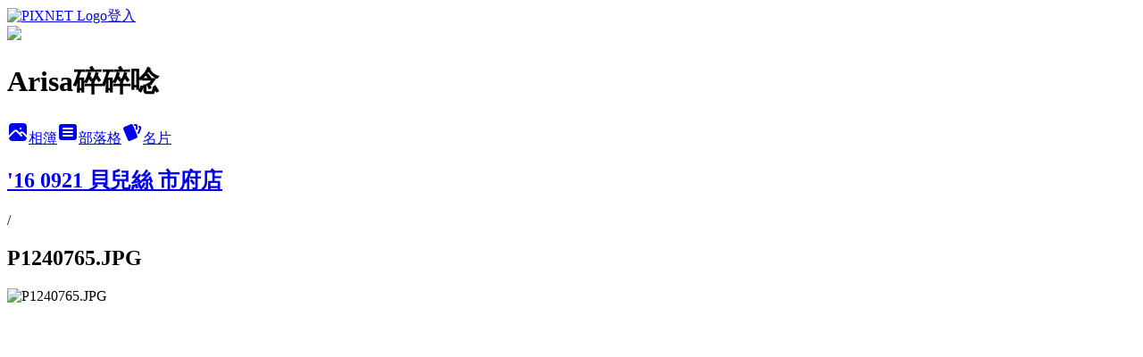

--- FILE ---
content_type: text/html; charset=utf-8
request_url: https://arisaweng.pixnet.net/albums/15049907/photos/156599384
body_size: 11822
content:
<!DOCTYPE html><html lang="zh-TW"><head><meta charSet="utf-8"/><meta name="viewport" content="width=device-width, initial-scale=1"/><link rel="preload" href="https://static.1px.tw/blog-next/public/logo_pixnet_ch.svg" as="image"/><link rel="preload" as="image" href="https://picsum.photos/seed/arisaweng/1200/400"/><link rel="preload" href="https://pimg.1px.tw/arisaweng/1474985301-1020605868.jpg" as="image"/><link rel="stylesheet" href="https://static.1px.tw/blog-next/public/main.css" data-precedence="base"/><link rel="preload" as="script" fetchPriority="low" href="https://static.1px.tw/blog-next/_next/static/chunks/94688e2baa9fea03.js"/><script src="https://static.1px.tw/blog-next/_next/static/chunks/41eaa5427c45ebcc.js" async=""></script><script src="https://static.1px.tw/blog-next/_next/static/chunks/e2c6231760bc85bd.js" async=""></script><script src="https://static.1px.tw/blog-next/_next/static/chunks/94bde6376cf279be.js" async=""></script><script src="https://static.1px.tw/blog-next/_next/static/chunks/426b9d9d938a9eb4.js" async=""></script><script src="https://static.1px.tw/blog-next/_next/static/chunks/turbopack-5021d21b4b170dda.js" async=""></script><script src="https://static.1px.tw/blog-next/_next/static/chunks/ff1a16fafef87110.js" async=""></script><script src="https://static.1px.tw/blog-next/_next/static/chunks/e308b2b9ce476a3e.js" async=""></script><script src="https://static.1px.tw/blog-next/_next/static/chunks/169ce1e25068f8ff.js" async=""></script><script src="https://static.1px.tw/blog-next/_next/static/chunks/d3c6eed28c1dd8e2.js" async=""></script><script src="https://static.1px.tw/blog-next/_next/static/chunks/d4d39cfc2a072218.js" async=""></script><script src="https://static.1px.tw/blog-next/_next/static/chunks/6a5d72c05b9cd4ba.js" async=""></script><script src="https://static.1px.tw/blog-next/_next/static/chunks/8af6103cf1375f47.js" async=""></script><script src="https://static.1px.tw/blog-next/_next/static/chunks/e90cbf588986111c.js" async=""></script><script src="https://static.1px.tw/blog-next/_next/static/chunks/0fb9419eaf336159.js" async=""></script><script src="https://static.1px.tw/blog-next/_next/static/chunks/ed01c75076819ebd.js" async=""></script><script src="https://static.1px.tw/blog-next/_next/static/chunks/a4df8fc19a9a82e6.js" async=""></script><title>P1240765.JPG - 痞客邦</title><meta name="description" content="P1240765.JPG"/><meta name="google-adsense-platform-account" content="pub-2647689032095179"/><meta name="fb:app_id" content="101730233200171"/><link rel="canonical" href="https://arisaweng.pixnet.net/blog/albums/15049907/photos/156599384"/><meta property="og:title" content="P1240765.JPG - 痞客邦"/><meta property="og:description" content="P1240765.JPG"/><meta property="og:url" content="https://arisaweng.pixnet.net/blog/albums/15049907/photos/156599384"/><meta property="og:image" content="https://pimg.1px.tw/arisaweng/1474985301-1020605868.jpg"/><meta property="og:image:width" content="1200"/><meta property="og:image:height" content="630"/><meta property="og:image:alt" content="P1240765.JPG"/><meta property="og:type" content="article"/><meta name="twitter:card" content="summary_large_image"/><meta name="twitter:title" content="P1240765.JPG - 痞客邦"/><meta name="twitter:description" content="P1240765.JPG"/><meta name="twitter:image" content="https://pimg.1px.tw/arisaweng/1474985301-1020605868.jpg"/><link rel="icon" href="/favicon.ico?favicon.a62c60e0.ico" sizes="32x32" type="image/x-icon"/><script src="https://static.1px.tw/blog-next/_next/static/chunks/a6dad97d9634a72d.js" noModule=""></script></head><body><!--$--><!--/$--><!--$?--><template id="B:0"></template><!--/$--><script>requestAnimationFrame(function(){$RT=performance.now()});</script><script src="https://static.1px.tw/blog-next/_next/static/chunks/94688e2baa9fea03.js" id="_R_" async=""></script><div hidden id="S:0"><script id="pixnet-vars">
          window.PIXNET = {
            post_id: 0,
            name: "arisaweng",
            user_id: 0,
            blog_id: "17067",
            display_ads: true
          }; 
        </script><div class="relative min-h-screen"><nav class="fixed z-20 w-full bg-orange-500 text-white shadow-sm"><div id="pixnet-navbar-ad-blog_top"></div><div class="container mx-auto flex h-14 max-w-5xl items-center justify-between px-5"><a href="https://www.pixnet.net"><img src="https://static.1px.tw/blog-next/public/logo_pixnet_ch.svg" alt="PIXNET Logo"/></a><a href="/auth/authorize" class="!text-white">登入</a></div></nav><div class="container mx-auto max-w-5xl pt-[45px]"><div class="sm:px-4"><div class="bg-muted relative flex flex-col items-center justify-center gap-4 overflow-clip py-10 sm:mt-8 sm:rounded-sm"><img src="https://picsum.photos/seed/arisaweng/1200/400" class="absolute inset-0 h-full w-full object-cover"/><div class="absolute inset-0 bg-black/40 backdrop-blur-sm"></div><div class="relative z-10 flex flex-col items-center justify-center gap-4 px-4"><span data-slot="avatar" class="relative flex shrink-0 overflow-hidden rounded-full size-24 shadow"><span data-slot="avatar-fallback" class="bg-muted flex size-full items-center justify-center rounded-full"></span></span><div class="text-center"><h1 class="mb-1 text-2xl font-bold text-white text-shadow-2xs">Arisa碎碎唸</h1></div><div class="flex items-center justify-center gap-3"><a href="/albums" data-slot="button" class="inline-flex items-center justify-center gap-2 whitespace-nowrap text-sm font-medium transition-all disabled:pointer-events-none disabled:opacity-50 [&amp;_svg]:pointer-events-none [&amp;_svg:not([class*=&#x27;size-&#x27;])]:size-4 shrink-0 [&amp;_svg]:shrink-0 outline-none focus-visible:border-ring focus-visible:ring-ring/50 focus-visible:ring-[3px] aria-invalid:ring-destructive/20 dark:aria-invalid:ring-destructive/40 aria-invalid:border-destructive bg-primary text-primary-foreground hover:bg-primary/90 h-9 px-4 py-2 has-[&gt;svg]:px-3 cursor-pointer rounded-full"><svg xmlns="http://www.w3.org/2000/svg" width="24" height="24" viewBox="0 0 24 24" fill="currentColor" stroke="none" class="tabler-icon tabler-icon-photo-filled "><path d="M8.813 11.612c.457 -.38 .918 -.38 1.386 .011l.108 .098l4.986 4.986l.094 .083a1 1 0 0 0 1.403 -1.403l-.083 -.094l-1.292 -1.293l.292 -.293l.106 -.095c.457 -.38 .918 -.38 1.386 .011l.108 .098l4.674 4.675a4 4 0 0 1 -3.775 3.599l-.206 .005h-12a4 4 0 0 1 -3.98 -3.603l6.687 -6.69l.106 -.095zm9.187 -9.612a4 4 0 0 1 3.995 3.8l.005 .2v9.585l-3.293 -3.292l-.15 -.137c-1.256 -1.095 -2.85 -1.097 -4.096 -.017l-.154 .14l-.307 .306l-2.293 -2.292l-.15 -.137c-1.256 -1.095 -2.85 -1.097 -4.096 -.017l-.154 .14l-5.307 5.306v-9.585a4 4 0 0 1 3.8 -3.995l.2 -.005h12zm-2.99 5l-.127 .007a1 1 0 0 0 0 1.986l.117 .007l.127 -.007a1 1 0 0 0 0 -1.986l-.117 -.007z"></path></svg>相簿</a><a href="/blog" data-slot="button" class="inline-flex items-center justify-center gap-2 whitespace-nowrap text-sm font-medium transition-all disabled:pointer-events-none disabled:opacity-50 [&amp;_svg]:pointer-events-none [&amp;_svg:not([class*=&#x27;size-&#x27;])]:size-4 shrink-0 [&amp;_svg]:shrink-0 outline-none focus-visible:border-ring focus-visible:ring-ring/50 focus-visible:ring-[3px] aria-invalid:ring-destructive/20 dark:aria-invalid:ring-destructive/40 aria-invalid:border-destructive border bg-background shadow-xs hover:bg-accent hover:text-accent-foreground dark:bg-input/30 dark:border-input dark:hover:bg-input/50 h-9 px-4 py-2 has-[&gt;svg]:px-3 cursor-pointer rounded-full"><svg xmlns="http://www.w3.org/2000/svg" width="24" height="24" viewBox="0 0 24 24" fill="currentColor" stroke="none" class="tabler-icon tabler-icon-article-filled "><path d="M19 3a3 3 0 0 1 2.995 2.824l.005 .176v12a3 3 0 0 1 -2.824 2.995l-.176 .005h-14a3 3 0 0 1 -2.995 -2.824l-.005 -.176v-12a3 3 0 0 1 2.824 -2.995l.176 -.005h14zm-2 12h-10l-.117 .007a1 1 0 0 0 0 1.986l.117 .007h10l.117 -.007a1 1 0 0 0 0 -1.986l-.117 -.007zm0 -4h-10l-.117 .007a1 1 0 0 0 0 1.986l.117 .007h10l.117 -.007a1 1 0 0 0 0 -1.986l-.117 -.007zm0 -4h-10l-.117 .007a1 1 0 0 0 0 1.986l.117 .007h10l.117 -.007a1 1 0 0 0 0 -1.986l-.117 -.007z"></path></svg>部落格</a><a href="https://www.pixnet.net/pcard/arisaweng" data-slot="button" class="inline-flex items-center justify-center gap-2 whitespace-nowrap text-sm font-medium transition-all disabled:pointer-events-none disabled:opacity-50 [&amp;_svg]:pointer-events-none [&amp;_svg:not([class*=&#x27;size-&#x27;])]:size-4 shrink-0 [&amp;_svg]:shrink-0 outline-none focus-visible:border-ring focus-visible:ring-ring/50 focus-visible:ring-[3px] aria-invalid:ring-destructive/20 dark:aria-invalid:ring-destructive/40 aria-invalid:border-destructive border bg-background shadow-xs hover:bg-accent hover:text-accent-foreground dark:bg-input/30 dark:border-input dark:hover:bg-input/50 h-9 px-4 py-2 has-[&gt;svg]:px-3 cursor-pointer rounded-full"><svg xmlns="http://www.w3.org/2000/svg" width="24" height="24" viewBox="0 0 24 24" fill="currentColor" stroke="none" class="tabler-icon tabler-icon-cards-filled "><path d="M10.348 3.169l-7.15 3.113a2 2 0 0 0 -1.03 2.608l4.92 11.895a1.96 1.96 0 0 0 2.59 1.063l7.142 -3.11a2.002 2.002 0 0 0 1.036 -2.611l-4.92 -11.894a1.96 1.96 0 0 0 -2.588 -1.064z"></path><path d="M16 3a2 2 0 0 1 1.995 1.85l.005 .15v3.5a1 1 0 0 1 -1.993 .117l-.007 -.117v-3.5h-1a1 1 0 0 1 -.117 -1.993l.117 -.007h1z"></path><path d="M19.08 5.61a1 1 0 0 1 1.31 -.53c.257 .108 .505 .21 .769 .314a2 2 0 0 1 1.114 2.479l-.056 .146l-2.298 5.374a1 1 0 0 1 -1.878 -.676l.04 -.11l2.296 -5.371l-.366 -.148l-.402 -.167a1 1 0 0 1 -.53 -1.312z"></path></svg>名片</a></div></div></div></div><div class="p-4"><div class="mb-4 flex items-center gap-2"><a href="/albums/15049907" class="text-gray-400 hover:text-gray-500"><h2 class="text-lg font-bold">&#x27;16 0921 貝兒絲 市府店</h2></a><span>/</span><h2 class="text-lg font-bold text-gray-500">P1240765.JPG</h2></div><div class="overflow-clip rounded-lg border"><img src="https://pimg.1px.tw/arisaweng/1474985301-1020605868.jpg" alt="P1240765.JPG" class="h-auto w-full rounded-lg object-contain"/></div></div></div></div><section aria-label="Notifications alt+T" tabindex="-1" aria-live="polite" aria-relevant="additions text" aria-atomic="false"></section></div><script>$RB=[];$RV=function(a){$RT=performance.now();for(var b=0;b<a.length;b+=2){var c=a[b],e=a[b+1];null!==e.parentNode&&e.parentNode.removeChild(e);var f=c.parentNode;if(f){var g=c.previousSibling,h=0;do{if(c&&8===c.nodeType){var d=c.data;if("/$"===d||"/&"===d)if(0===h)break;else h--;else"$"!==d&&"$?"!==d&&"$~"!==d&&"$!"!==d&&"&"!==d||h++}d=c.nextSibling;f.removeChild(c);c=d}while(c);for(;e.firstChild;)f.insertBefore(e.firstChild,c);g.data="$";g._reactRetry&&requestAnimationFrame(g._reactRetry)}}a.length=0};
$RC=function(a,b){if(b=document.getElementById(b))(a=document.getElementById(a))?(a.previousSibling.data="$~",$RB.push(a,b),2===$RB.length&&("number"!==typeof $RT?requestAnimationFrame($RV.bind(null,$RB)):(a=performance.now(),setTimeout($RV.bind(null,$RB),2300>a&&2E3<a?2300-a:$RT+300-a)))):b.parentNode.removeChild(b)};$RC("B:0","S:0")</script><script>(self.__next_f=self.__next_f||[]).push([0])</script><script>self.__next_f.push([1,"1:\"$Sreact.fragment\"\n3:I[39756,[\"https://static.1px.tw/blog-next/_next/static/chunks/ff1a16fafef87110.js\",\"https://static.1px.tw/blog-next/_next/static/chunks/e308b2b9ce476a3e.js\"],\"default\"]\n4:I[53536,[\"https://static.1px.tw/blog-next/_next/static/chunks/ff1a16fafef87110.js\",\"https://static.1px.tw/blog-next/_next/static/chunks/e308b2b9ce476a3e.js\"],\"default\"]\n6:I[97367,[\"https://static.1px.tw/blog-next/_next/static/chunks/ff1a16fafef87110.js\",\"https://static.1px.tw/blog-next/_next/static/chunks/e308b2b9ce476a3e.js\"],\"OutletBoundary\"]\n8:I[97367,[\"https://static.1px.tw/blog-next/_next/static/chunks/ff1a16fafef87110.js\",\"https://static.1px.tw/blog-next/_next/static/chunks/e308b2b9ce476a3e.js\"],\"ViewportBoundary\"]\na:I[97367,[\"https://static.1px.tw/blog-next/_next/static/chunks/ff1a16fafef87110.js\",\"https://static.1px.tw/blog-next/_next/static/chunks/e308b2b9ce476a3e.js\"],\"MetadataBoundary\"]\nc:I[63491,[\"https://static.1px.tw/blog-next/_next/static/chunks/169ce1e25068f8ff.js\",\"https://static.1px.tw/blog-next/_next/static/chunks/d3c6eed28c1dd8e2.js\"],\"default\"]\n"])</script><script>self.__next_f.push([1,"0:{\"P\":null,\"b\":\"I9I0TPD-VcXo41Lu7FBt1\",\"c\":[\"\",\"albums\",\"15049907\",\"photos\",\"156599384\"],\"q\":\"\",\"i\":false,\"f\":[[[\"\",{\"children\":[\"albums\",{\"children\":[[\"id\",\"15049907\",\"d\"],{\"children\":[\"photos\",{\"children\":[[\"photoId\",\"156599384\",\"d\"],{\"children\":[\"__PAGE__\",{}]}]}]}]}]},\"$undefined\",\"$undefined\",true],[[\"$\",\"$1\",\"c\",{\"children\":[[[\"$\",\"script\",\"script-0\",{\"src\":\"https://static.1px.tw/blog-next/_next/static/chunks/d4d39cfc2a072218.js\",\"async\":true,\"nonce\":\"$undefined\"}],[\"$\",\"script\",\"script-1\",{\"src\":\"https://static.1px.tw/blog-next/_next/static/chunks/6a5d72c05b9cd4ba.js\",\"async\":true,\"nonce\":\"$undefined\"}],[\"$\",\"script\",\"script-2\",{\"src\":\"https://static.1px.tw/blog-next/_next/static/chunks/8af6103cf1375f47.js\",\"async\":true,\"nonce\":\"$undefined\"}]],\"$L2\"]}],{\"children\":[[\"$\",\"$1\",\"c\",{\"children\":[null,[\"$\",\"$L3\",null,{\"parallelRouterKey\":\"children\",\"error\":\"$undefined\",\"errorStyles\":\"$undefined\",\"errorScripts\":\"$undefined\",\"template\":[\"$\",\"$L4\",null,{}],\"templateStyles\":\"$undefined\",\"templateScripts\":\"$undefined\",\"notFound\":\"$undefined\",\"forbidden\":\"$undefined\",\"unauthorized\":\"$undefined\"}]]}],{\"children\":[[\"$\",\"$1\",\"c\",{\"children\":[null,[\"$\",\"$L3\",null,{\"parallelRouterKey\":\"children\",\"error\":\"$undefined\",\"errorStyles\":\"$undefined\",\"errorScripts\":\"$undefined\",\"template\":[\"$\",\"$L4\",null,{}],\"templateStyles\":\"$undefined\",\"templateScripts\":\"$undefined\",\"notFound\":\"$undefined\",\"forbidden\":\"$undefined\",\"unauthorized\":\"$undefined\"}]]}],{\"children\":[[\"$\",\"$1\",\"c\",{\"children\":[null,[\"$\",\"$L3\",null,{\"parallelRouterKey\":\"children\",\"error\":\"$undefined\",\"errorStyles\":\"$undefined\",\"errorScripts\":\"$undefined\",\"template\":[\"$\",\"$L4\",null,{}],\"templateStyles\":\"$undefined\",\"templateScripts\":\"$undefined\",\"notFound\":\"$undefined\",\"forbidden\":\"$undefined\",\"unauthorized\":\"$undefined\"}]]}],{\"children\":[[\"$\",\"$1\",\"c\",{\"children\":[null,[\"$\",\"$L3\",null,{\"parallelRouterKey\":\"children\",\"error\":\"$undefined\",\"errorStyles\":\"$undefined\",\"errorScripts\":\"$undefined\",\"template\":[\"$\",\"$L4\",null,{}],\"templateStyles\":\"$undefined\",\"templateScripts\":\"$undefined\",\"notFound\":\"$undefined\",\"forbidden\":\"$undefined\",\"unauthorized\":\"$undefined\"}]]}],{\"children\":[[\"$\",\"$1\",\"c\",{\"children\":[\"$L5\",[[\"$\",\"script\",\"script-0\",{\"src\":\"https://static.1px.tw/blog-next/_next/static/chunks/0fb9419eaf336159.js\",\"async\":true,\"nonce\":\"$undefined\"}],[\"$\",\"script\",\"script-1\",{\"src\":\"https://static.1px.tw/blog-next/_next/static/chunks/ed01c75076819ebd.js\",\"async\":true,\"nonce\":\"$undefined\"}],[\"$\",\"script\",\"script-2\",{\"src\":\"https://static.1px.tw/blog-next/_next/static/chunks/a4df8fc19a9a82e6.js\",\"async\":true,\"nonce\":\"$undefined\"}]],[\"$\",\"$L6\",null,{\"children\":\"$@7\"}]]}],{},null,false,false]},null,false,false]},null,false,false]},null,false,false]},null,false,false]},null,false,false],[\"$\",\"$1\",\"h\",{\"children\":[null,[\"$\",\"$L8\",null,{\"children\":\"$@9\"}],[\"$\",\"$La\",null,{\"children\":\"$@b\"}],null]}],false]],\"m\":\"$undefined\",\"G\":[\"$c\",[]],\"S\":false}\n"])</script><script>self.__next_f.push([1,"9:[[\"$\",\"meta\",\"0\",{\"charSet\":\"utf-8\"}],[\"$\",\"meta\",\"1\",{\"name\":\"viewport\",\"content\":\"width=device-width, initial-scale=1\"}]]\n"])</script><script>self.__next_f.push([1,"d:I[79520,[\"https://static.1px.tw/blog-next/_next/static/chunks/d4d39cfc2a072218.js\",\"https://static.1px.tw/blog-next/_next/static/chunks/6a5d72c05b9cd4ba.js\",\"https://static.1px.tw/blog-next/_next/static/chunks/8af6103cf1375f47.js\"],\"\"]\n10:I[2352,[\"https://static.1px.tw/blog-next/_next/static/chunks/d4d39cfc2a072218.js\",\"https://static.1px.tw/blog-next/_next/static/chunks/6a5d72c05b9cd4ba.js\",\"https://static.1px.tw/blog-next/_next/static/chunks/8af6103cf1375f47.js\"],\"AdultWarningModal\"]\n11:I[69182,[\"https://static.1px.tw/blog-next/_next/static/chunks/d4d39cfc2a072218.js\",\"https://static.1px.tw/blog-next/_next/static/chunks/6a5d72c05b9cd4ba.js\",\"https://static.1px.tw/blog-next/_next/static/chunks/8af6103cf1375f47.js\"],\"HydrationComplete\"]\n12:I[12985,[\"https://static.1px.tw/blog-next/_next/static/chunks/d4d39cfc2a072218.js\",\"https://static.1px.tw/blog-next/_next/static/chunks/6a5d72c05b9cd4ba.js\",\"https://static.1px.tw/blog-next/_next/static/chunks/8af6103cf1375f47.js\"],\"NuqsAdapter\"]\n13:I[82782,[\"https://static.1px.tw/blog-next/_next/static/chunks/d4d39cfc2a072218.js\",\"https://static.1px.tw/blog-next/_next/static/chunks/6a5d72c05b9cd4ba.js\",\"https://static.1px.tw/blog-next/_next/static/chunks/8af6103cf1375f47.js\"],\"RefineContext\"]\n14:I[29306,[\"https://static.1px.tw/blog-next/_next/static/chunks/d4d39cfc2a072218.js\",\"https://static.1px.tw/blog-next/_next/static/chunks/6a5d72c05b9cd4ba.js\",\"https://static.1px.tw/blog-next/_next/static/chunks/8af6103cf1375f47.js\",\"https://static.1px.tw/blog-next/_next/static/chunks/e90cbf588986111c.js\",\"https://static.1px.tw/blog-next/_next/static/chunks/d3c6eed28c1dd8e2.js\"],\"default\"]\n2:[\"$\",\"html\",null,{\"lang\":\"zh-TW\",\"children\":[[\"$\",\"$Ld\",null,{\"id\":\"google-tag-manager\",\"strategy\":\"afterInteractive\",\"children\":\"\\n(function(w,d,s,l,i){w[l]=w[l]||[];w[l].push({'gtm.start':\\nnew Date().getTime(),event:'gtm.js'});var f=d.getElementsByTagName(s)[0],\\nj=d.createElement(s),dl=l!='dataLayer'?'\u0026l='+l:'';j.async=true;j.src=\\n'https://www.googletagmanager.com/gtm.js?id='+i+dl;f.parentNode.insertBefore(j,f);\\n})(window,document,'script','dataLayer','GTM-TRLQMPKX');\\n  \"}],\"$Le\",\"$Lf\",[\"$\",\"body\",null,{\"children\":[[\"$\",\"$L10\",null,{\"display\":false}],[\"$\",\"$L11\",null,{}],[\"$\",\"$L12\",null,{\"children\":[\"$\",\"$L13\",null,{\"children\":[\"$\",\"$L3\",null,{\"parallelRouterKey\":\"children\",\"error\":\"$undefined\",\"errorStyles\":\"$undefined\",\"errorScripts\":\"$undefined\",\"template\":[\"$\",\"$L4\",null,{}],\"templateStyles\":\"$undefined\",\"templateScripts\":\"$undefined\",\"notFound\":[[\"$\",\"$L14\",null,{}],[]],\"forbidden\":\"$undefined\",\"unauthorized\":\"$undefined\"}]}]}]]}]]}]\n"])</script><script>self.__next_f.push([1,"e:null\nf:null\n"])</script><script>self.__next_f.push([1,"16:I[86294,[\"https://static.1px.tw/blog-next/_next/static/chunks/d4d39cfc2a072218.js\",\"https://static.1px.tw/blog-next/_next/static/chunks/6a5d72c05b9cd4ba.js\",\"https://static.1px.tw/blog-next/_next/static/chunks/8af6103cf1375f47.js\",\"https://static.1px.tw/blog-next/_next/static/chunks/0fb9419eaf336159.js\",\"https://static.1px.tw/blog-next/_next/static/chunks/ed01c75076819ebd.js\",\"https://static.1px.tw/blog-next/_next/static/chunks/a4df8fc19a9a82e6.js\"],\"HeaderSection\"]\n18:I[27201,[\"https://static.1px.tw/blog-next/_next/static/chunks/ff1a16fafef87110.js\",\"https://static.1px.tw/blog-next/_next/static/chunks/e308b2b9ce476a3e.js\"],\"IconMark\"]\n:HL[\"https://static.1px.tw/blog-next/public/main.css\",\"style\"]\n"])</script><script>self.__next_f.push([1,"5:[[\"$\",\"script\",null,{\"id\":\"pixnet-vars\",\"children\":\"\\n          window.PIXNET = {\\n            post_id: 0,\\n            name: \\\"arisaweng\\\",\\n            user_id: 0,\\n            blog_id: \\\"17067\\\",\\n            display_ads: true\\n          }; \\n        \"}],[\"$\",\"link\",null,{\"rel\":\"stylesheet\",\"href\":\"https://static.1px.tw/blog-next/public/main.css\",\"precedence\":\"base\"}],[\"$\",\"div\",null,{\"className\":\"relative min-h-screen\",\"children\":[\"$L15\",[\"$\",\"div\",null,{\"className\":\"container mx-auto max-w-5xl pt-[45px]\",\"children\":[[\"$\",\"$L16\",null,{\"blog\":{\"blog_id\":\"17067\",\"urls\":{\"blog_url\":\"https://arisaweng.pixnet.net/blog\",\"album_url\":\"https://arisaweng.pixnet.net/albums\",\"card_url\":\"https://www.pixnet.net/pcard/arisaweng\",\"sitemap_url\":\"https://arisaweng.pixnet.net/sitemap.xml\"},\"name\":\"arisaweng\",\"display_name\":\"Arisa碎碎唸\",\"description\":\"\u003ca href=\\\"https://arisaweng.pixnet.net/blog/category/1994600\\\"\u003e\u003cfont size = \\\"4\\\"\u003e2023久違了。九州自駕遊\u003c/font\u003e\u003c/a\u003e\",\"visibility\":\"public\",\"freeze\":\"active\",\"default_comment_permission\":\"deny\",\"service_album\":\"enable\",\"rss_mode\":\"auto\",\"taxonomy\":{\"id\":16,\"name\":\"休閒旅遊\"},\"logo\":{\"id\":null,\"url\":\"https://s3.1px.tw/blog/common/avatar/blog_cover_dark.jpg\"},\"logo_url\":\"https://s3.1px.tw/blog/common/avatar/blog_cover_dark.jpg\",\"owner\":{\"sub\":\"838254980589814995\",\"display_name\":\"arisa\",\"avatar\":\"https://pic.pimg.tw/arisaweng/logo/arisaweng.png\",\"login_country\":null,\"login_city\":null,\"login_at\":0,\"created_at\":1087300597,\"updated_at\":1765078449},\"socials\":{\"social_email\":null,\"social_line\":null,\"social_facebook\":null,\"social_instagram\":null,\"social_youtube\":null,\"created_at\":null,\"updated_at\":null},\"stats\":{\"views_initialized\":634592,\"views_total\":636272,\"views_today\":5,\"post_count\":0,\"updated_at\":1769753417},\"marketing\":{\"keywords\":null,\"gsc_site_verification\":null,\"sitemap_verified_at\":1769671719,\"ga_account\":null,\"created_at\":1765753506,\"updated_at\":1769671719},\"watermark\":null,\"custom_domain\":null,\"hero_image\":{\"id\":1769753512,\"url\":\"https://picsum.photos/seed/arisaweng/1200/400\"},\"widgets\":{\"sidebar1\":[{\"id\":46882,\"identifier\":\"pixLatestArticle\",\"title\":\"近期文章\",\"sort\":3,\"data\":[{\"id\":\"48677120\",\"title\":\"[2023 久違了。九州自駕遊]02.07 海地獄 鬼石坊主地獄 血地獄各有千秋\",\"featured\":{\"id\":null,\"url\":\"https://pimg.1px.tw/arisaweng/1680189150-18236207-g.jpg\"},\"tags\":[],\"published_at\":1687273200,\"post_url\":\"https://arisaweng.pixnet.net/blog/posts/48677120\",\"stats\":{\"post_id\":\"48677120\",\"views\":130,\"views_today\":1,\"likes\":0,\"link_clicks\":0,\"comments\":0,\"replies\":0,\"created_at\":0,\"updated_at\":1769651822}},{\"id\":\"48629280\",\"title\":\"[阿勇到處玩]01.24 與大小姐姐的科教館，也可以玩一天耶。\",\"featured\":{\"id\":null,\"url\":\"https://pimg.1px.tw/arisaweng/1685200454-554832441-g.jpg\"},\"tags\":[],\"published_at\":1686927600,\"post_url\":\"https://arisaweng.pixnet.net/blog/posts/48629280\",\"stats\":{\"post_id\":\"48629280\",\"views\":8,\"views_today\":0,\"likes\":0,\"link_clicks\":0,\"comments\":0,\"replies\":0,\"created_at\":0,\"updated_at\":0}},{\"id\":\"48629328\",\"title\":\"[阿勇]6Y6M小記錄\",\"featured\":{\"id\":null,\"url\":\"https://pimg.1px.tw/arisaweng/1685028034-2794102515-g.jpg\"},\"tags\":[],\"published_at\":1686582000,\"post_url\":\"https://arisaweng.pixnet.net/blog/posts/48629328\",\"stats\":{\"post_id\":\"48629328\",\"views\":18,\"views_today\":0,\"likes\":0,\"link_clicks\":0,\"comments\":0,\"replies\":0,\"created_at\":0,\"updated_at\":0}},{\"id\":\"48677100\",\"title\":\"[2023 久違了。九州自駕遊]02.07 地獄蒸し工房 鉄輪\",\"featured\":{\"id\":null,\"url\":\"https://pimg.1px.tw/arisaweng/1680189193-762889631-g.jpg\"},\"tags\":[],\"published_at\":1686236400,\"post_url\":\"https://arisaweng.pixnet.net/blog/posts/48677100\",\"stats\":{\"post_id\":\"48677100\",\"views\":36,\"views_today\":1,\"likes\":0,\"link_clicks\":0,\"comments\":0,\"replies\":0,\"created_at\":0,\"updated_at\":1769615819}},{\"id\":\"48629336\",\"title\":\"[2023 久違了。九州自駕遊]02.07 黑川溫泉 寂靜舒服的溫泉鄉\",\"featured\":{\"id\":null,\"url\":\"https://pimg.1px.tw/arisaweng/1679582901-163351605-g.jpg\"},\"tags\":[],\"published_at\":1685884192,\"post_url\":\"https://arisaweng.pixnet.net/blog/posts/48629336\",\"stats\":{\"post_id\":\"48629336\",\"views\":77,\"views_today\":0,\"likes\":6,\"link_clicks\":0,\"comments\":0,\"replies\":0,\"created_at\":0,\"updated_at\":0}},{\"id\":\"48629256\",\"title\":\"[阿勇到處玩]農曆過年的頭與尾\",\"featured\":{\"id\":null,\"url\":\"https://pimg.1px.tw/arisaweng/1681054129-4189607558-g.jpg\"},\"tags\":[],\"published_at\":1685544814,\"post_url\":\"https://arisaweng.pixnet.net/blog/posts/48629256\",\"stats\":{\"post_id\":\"48629256\",\"views\":23,\"views_today\":1,\"likes\":22,\"link_clicks\":0,\"comments\":0,\"replies\":0,\"created_at\":0,\"updated_at\":1769651821}},{\"id\":\"48629316\",\"title\":\"[2023 久違了。九州自駕遊]02.06 黑川溫泉 やまびこ讓我很滿意的溫泉旅館\",\"featured\":{\"id\":null,\"url\":\"https://pimg.1px.tw/arisaweng/1679582913-1875908296-g.jpg\"},\"tags\":[],\"published_at\":1685197448,\"post_url\":\"https://arisaweng.pixnet.net/blog/posts/48629316\",\"stats\":{\"post_id\":\"48629316\",\"views\":1397,\"views_today\":1,\"likes\":2,\"link_clicks\":0,\"comments\":0,\"replies\":0,\"created_at\":0,\"updated_at\":1769651821}},{\"id\":\"48629292\",\"title\":\"[2023 久違了。九州自駕遊]02.06 阿蘇神社門前商店街\",\"featured\":{\"id\":null,\"url\":\"https://pimg.1px.tw/arisaweng/1679496209-577741422-g.jpg\"},\"tags\":[],\"published_at\":1684849518,\"post_url\":\"https://arisaweng.pixnet.net/blog/posts/48629292\",\"stats\":{\"post_id\":\"48629292\",\"views\":55,\"views_today\":2,\"likes\":21,\"link_clicks\":0,\"comments\":0,\"replies\":0,\"created_at\":0,\"updated_at\":1767714926}},{\"id\":\"48615220\",\"title\":\"[阿勇到處玩]01.01 元旦我們去白沙屯\",\"featured\":{\"id\":null,\"url\":\"https://pimg.1px.tw/arisaweng/1680105226-737574230-g.jpg\"},\"tags\":[],\"published_at\":1684502807,\"post_url\":\"https://arisaweng.pixnet.net/blog/posts/48615220\",\"stats\":{\"post_id\":\"48615220\",\"views\":14,\"views_today\":0,\"likes\":20,\"link_clicks\":0,\"comments\":0,\"replies\":0,\"created_at\":0,\"updated_at\":0}},{\"id\":\"48629272\",\"title\":\"[2023 久違了。九州自駕遊]02.06 ASO MILK FACTORY採草莓吃到飽\",\"featured\":{\"id\":null,\"url\":\"https://pimg.1px.tw/arisaweng/1679496316-2492067677-g.jpg\"},\"tags\":[],\"published_at\":1684159801,\"post_url\":\"https://arisaweng.pixnet.net/blog/posts/48629272\",\"stats\":{\"post_id\":\"48629272\",\"views\":139,\"views_today\":1,\"likes\":15,\"link_clicks\":0,\"comments\":0,\"replies\":0,\"created_at\":0,\"updated_at\":1769651821}}]},{\"id\":46883,\"identifier\":\"pixArchive\",\"title\":\"文章彙整\",\"sort\":4,\"data\":null},{\"id\":46884,\"identifier\":\"pixCategory\",\"title\":\"文章分類\",\"sort\":5,\"data\":[{\"type\":\"folder\",\"id\":null,\"name\":\"我的事\",\"children\":[{\"type\":\"category\",\"id\":\"476877\",\"name\":\"生活碎碎念...我念..\",\"post_count\":416,\"url\":\"\",\"sort\":0},{\"type\":\"category\",\"id\":\"476880\",\"name\":\"充滿喜怒的工作\",\"post_count\":115,\"url\":\"\",\"sort\":1},{\"type\":\"category\",\"id\":\"476883\",\"name\":\"最愛日劇\",\"post_count\":333,\"url\":\"\",\"sort\":2},{\"type\":\"category\",\"id\":\"476887\",\"name\":\"有的沒有的東西\",\"post_count\":161,\"url\":\"\",\"sort\":3}],\"url\":\"\",\"sort\":3},{\"type\":\"folder\",\"id\":null,\"name\":\"吃吃吃\",\"children\":[{\"type\":\"category\",\"id\":\"476886\",\"name\":\"動手做\",\"post_count\":23,\"url\":\"\",\"sort\":0},{\"type\":\"category\",\"id\":\"476888\",\"name\":\"吃點心\",\"post_count\":25,\"url\":\"\",\"sort\":1},{\"type\":\"category\",\"id\":\"1396030\",\"name\":\"日式料理\",\"post_count\":85,\"url\":\"\",\"sort\":2},{\"type\":\"category\",\"id\":\"1396033\",\"name\":\"吃小吃\",\"post_count\":49,\"url\":\"\",\"sort\":3},{\"type\":\"category\",\"id\":\"1396034\",\"name\":\"異國料理\",\"post_count\":91,\"url\":\"\",\"sort\":4},{\"type\":\"category\",\"id\":\"1396035\",\"name\":\"吃風景\",\"post_count\":7,\"url\":\"\",\"sort\":5},{\"type\":\"category\",\"id\":\"1396036\",\"name\":\"吃零嘴\",\"post_count\":8,\"url\":\"\",\"sort\":6},{\"type\":\"category\",\"id\":\"1396037\",\"name\":\"吃中式\",\"post_count\":40,\"url\":\"\",\"sort\":7},{\"type\":\"category\",\"id\":\"1396038\",\"name\":\"吃咖哩\",\"post_count\":7,\"url\":\"\",\"sort\":8},{\"type\":\"category\",\"id\":\"1396039\",\"name\":\"吃鍋吃燒烤\",\"post_count\":13,\"url\":\"\",\"sort\":9}],\"url\":\"\",\"sort\":5},{\"type\":\"folder\",\"id\":null,\"name\":\"日本是第二故鄉\",\"children\":[{\"type\":\"category\",\"id\":\"476878\",\"name\":\"2004關西賞花去\",\"post_count\":11,\"url\":\"\",\"sort\":0},{\"type\":\"category\",\"id\":\"476889\",\"name\":\"2005白色的東京日光\",\"post_count\":14,\"url\":\"\",\"sort\":1},{\"type\":\"category\",\"id\":\"476891\",\"name\":\"2006‧冬 耶誕在東京\",\"post_count\":12,\"url\":\"\",\"sort\":2},{\"type\":\"category\",\"id\":\"857577\",\"name\":\"2008‧夢想中部行\",\"post_count\":15,\"url\":\"\",\"sort\":3},{\"type\":\"category\",\"id\":\"1334496\",\"name\":\"2009‧楓紅  京都\",\"post_count\":54,\"url\":\"\",\"sort\":4},{\"type\":\"category\",\"id\":\"1438556\",\"name\":\"2010 走，去京都吧!\",\"post_count\":22,\"url\":\"\",\"sort\":5},{\"type\":\"category\",\"id\":\"1516553\",\"name\":\"2011 夏‧北九州\",\"post_count\":24,\"url\":\"\",\"sort\":6},{\"type\":\"category\",\"id\":\"1428865\",\"name\":\"2012‧北海道 終於來了\",\"post_count\":76,\"url\":\"\",\"sort\":7},{\"type\":\"category\",\"id\":\"1584455\",\"name\":\"2012 冬 大阪散心\",\"post_count\":12,\"url\":\"\",\"sort\":8},{\"type\":\"category\",\"id\":\"1572761\",\"name\":\"2013 白色的童話世界\",\"post_count\":30,\"url\":\"\",\"sort\":9},{\"type\":\"category\",\"id\":\"1759513\",\"name\":\"2013 廣島 倉敷 尾道 漫步\",\"post_count\":25,\"url\":\"\",\"sort\":10},{\"type\":\"category\",\"id\":\"1845901\",\"name\":\"2014 來去高知\",\"post_count\":24,\"url\":\"\",\"sort\":11},{\"type\":\"category\",\"id\":\"1849147\",\"name\":\"2014 東北賞雪 長野雪猴\",\"post_count\":32,\"url\":\"\",\"sort\":12},{\"type\":\"category\",\"id\":\"1871008\",\"name\":\"2014 沖繩帶球跑\",\"post_count\":14,\"url\":\"\",\"sort\":13},{\"type\":\"category\",\"id\":\"1900799\",\"name\":\"2015 東京\",\"post_count\":6,\"url\":\"\",\"sort\":14},{\"type\":\"category\",\"id\":\"1914709\",\"name\":\"2016 靜岡看山看海看花自駕行\",\"post_count\":22,\"url\":\"\",\"sort\":15},{\"type\":\"category\",\"id\":\"1922464\",\"name\":\"2016 春天東京賞花去\",\"post_count\":16,\"url\":\"\",\"sort\":16},{\"type\":\"category\",\"id\":\"1924732\",\"name\":\"2016 關西親子遊\",\"post_count\":13,\"url\":\"\",\"sort\":17},{\"type\":\"category\",\"id\":\"1941535\",\"name\":\"2017東京賞花親子遊\",\"post_count\":31,\"url\":\"\",\"sort\":18},{\"type\":\"category\",\"id\":\"1953150\",\"name\":\"2017 關西的耶誕\",\"post_count\":18,\"url\":\"\",\"sort\":19},{\"type\":\"category\",\"id\":\"1958556\",\"name\":\"2018 岡山出發\",\"post_count\":11,\"url\":\"\",\"sort\":20},{\"type\":\"category\",\"id\":\"1964199\",\"name\":\"2018 有伴一起去沖繩\",\"post_count\":10,\"url\":\"\",\"sort\":21},{\"type\":\"category\",\"id\":\"1971567\",\"name\":\"2019 快樂四國親子自駕遊\",\"post_count\":31,\"url\":\"\",\"sort\":22},{\"type\":\"category\",\"id\":\"1980831\",\"name\":\"2019親子名古屋樂高趣\",\"post_count\":21,\"url\":\"\",\"sort\":23},{\"type\":\"category\",\"id\":\"1994600\",\"name\":\"2023 久違了。九州自駕遊\",\"post_count\":17,\"url\":\"\",\"sort\":24}],\"url\":\"\",\"sort\":6},{\"type\":\"folder\",\"id\":null,\"name\":\"變老木之路\",\"children\":[{\"type\":\"category\",\"id\":\"1945923\",\"name\":\"親子館親子餐廳\",\"post_count\":32,\"url\":\"\",\"sort\":0},{\"type\":\"category\",\"id\":\"1925347\",\"name\":\"阿勇到處玩\",\"post_count\":358,\"url\":\"\",\"sort\":1},{\"type\":\"category\",\"id\":\"1877125\",\"name\":\"阿勇配備\",\"post_count\":8,\"url\":\"\",\"sort\":2},{\"type\":\"category\",\"id\":\"1885036\",\"name\":\"看著阿勇長大\",\"post_count\":111,\"url\":\"\",\"sort\":3},{\"type\":\"category\",\"id\":\"1945920\",\"name\":\"阿勇去上學\",\"post_count\":15,\"url\":\"\",\"sort\":4},{\"type\":\"category\",\"id\":\"1853893\",\"name\":\"大肚子的日子\",\"post_count\":20,\"url\":\"\",\"sort\":5}],\"url\":\"\",\"sort\":7},{\"type\":\"folder\",\"id\":null,\"name\":\"台灣趴趴走\",\"children\":[{\"type\":\"category\",\"id\":\"1429389\",\"name\":\"離島\",\"post_count\":13,\"url\":\"\",\"sort\":0},{\"type\":\"category\",\"id\":\"476879\",\"name\":\"北台灣\",\"post_count\":53,\"url\":\"\",\"sort\":1},{\"type\":\"category\",\"id\":\"476892\",\"name\":\"中台灣\",\"post_count\":18,\"url\":\"\",\"sort\":2},{\"type\":\"category\",\"id\":\"476893\",\"name\":\"南台灣\",\"post_count\":12,\"url\":\"\",\"sort\":3},{\"type\":\"category\",\"id\":\"476894\",\"name\":\"東台灣\",\"post_count\":15,\"url\":\"\",\"sort\":4}],\"url\":\"\",\"sort\":9}]},{\"id\":46885,\"identifier\":\"pixLatestComment\",\"title\":\"最新迴響\",\"sort\":6,\"data\":null},{\"id\":46886,\"identifier\":\"pixHits\",\"title\":\"參觀人氣\",\"sort\":7,\"data\":null},{\"id\":46887,\"identifier\":\"cus1073209\",\"title\":\"日本經驗值\",\"sort\":8,\"data\":\"\u003cscript language=\\\"JavaScript\\\"\u003e\\r\\ncountryParam = '40030410402344144004404004433300443140441430000';\\r\\n\u003c/script\u003e\\r\\n\u003cscript src=\\\"http://www.maniax.to/keiken/\\\"\u003e\u003c/script\u003e\\r\\n\"},{\"id\":46888,\"identifier\":\"cus1027943\",\"title\":\"貓貓\",\"sort\":9,\"data\":\"\u003cdiv align=\\\"center\\\"\u003e\u003cscript language=\\\"javascript\\\" type=\\\"text/javascript\\\" src=\\\"http://bloggame.rash.jp/game8/js/r_maukie8.js\\\" charset=\\\"Shift_JIS\\\"\u003e\u003c/script\u003e\u003cnoscript\u003e\u003ca href=\\\"http://blog.livedoor.jp/links_/archives/18277576.html\\\" title=\\\"ルイヴィトン\\\"\u003eヴィトン\u003c/a\u003e\u003c/noscript\u003e\u003cdiv\u003e\u003ca href=\\\"http://bloggame.seesaa.net/\\\" target=\\\"_blank\\\"\u003eBlogGAME\u003c/a\u003e\u003c/div\u003e\u003c/div\u003e\"},{\"id\":46889,\"identifier\":\"pixSearch\",\"title\":\"文章搜尋\",\"sort\":10,\"data\":null}],\"sidebar2\":[{\"id\":46890,\"identifier\":\"pixVisitor\",\"title\":\"歡迎光臨,有空多來ㄛ~~~\",\"sort\":11,\"data\":null},{\"id\":46891,\"identifier\":\"pixHotArticle\",\"title\":\"熱門文章\",\"sort\":12,\"data\":[{\"id\":\"6323634\",\"title\":\"新店-盧卡義廚 -已歇業\",\"featured\":{\"id\":null,\"url\":\"https://pimg.1px.tw/arisaweng/1184426798.jpg\"},\"tags\":[],\"published_at\":1110076680,\"post_url\":\"https://arisaweng.pixnet.net/blog/posts/6323634\",\"stats\":{\"post_id\":\"6323634\",\"views\":2886,\"views_today\":2,\"likes\":0,\"link_clicks\":0,\"comments\":5,\"replies\":0,\"created_at\":0,\"updated_at\":1769650948}},{\"id\":\"6323704\",\"title\":\"[歌詞]在世界中心呼喊愛主題曲--存在\",\"featured\":null,\"tags\":[],\"published_at\":1121397900,\"post_url\":\"https://arisaweng.pixnet.net/blog/posts/6323704\",\"stats\":{\"post_id\":\"6323704\",\"views\":2236,\"views_today\":2,\"likes\":0,\"link_clicks\":0,\"comments\":5,\"replies\":0,\"created_at\":0,\"updated_at\":1769650948}},{\"id\":\"6323805\",\"title\":\"[最愛日劇]讓愛想起來\",\"featured\":null,\"tags\":[],\"published_at\":1134012420,\"post_url\":\"https://arisaweng.pixnet.net/blog/posts/6323805\",\"stats\":{\"post_id\":\"6323805\",\"views\":178,\"views_today\":1,\"likes\":0,\"link_clicks\":0,\"comments\":2,\"replies\":0,\"created_at\":0,\"updated_at\":1769650948}},{\"id\":\"6323865\",\"title\":\"[碎碎唸]等\",\"featured\":null,\"tags\":[],\"published_at\":1141008420,\"post_url\":\"https://arisaweng.pixnet.net/blog/posts/6323865\",\"stats\":{\"post_id\":\"6323865\",\"views\":18,\"views_today\":2,\"likes\":0,\"link_clicks\":0,\"comments\":0,\"replies\":0,\"created_at\":0,\"updated_at\":1769650948}},{\"id\":\"6324152\",\"title\":\"[最愛看的日本節目]戀愛巴士 airori--update--恭喜阿英跟加代\",\"featured\":{\"id\":null,\"url\":\"https://pimg.1px.tw/arisaweng/1184430208.jpg\"},\"tags\":[],\"published_at\":1180233720,\"post_url\":\"https://arisaweng.pixnet.net/blog/posts/6324152\",\"stats\":{\"post_id\":\"6324152\",\"views\":2402,\"views_today\":1,\"likes\":0,\"link_clicks\":0,\"comments\":4,\"replies\":0,\"created_at\":0,\"updated_at\":1769702191}},{\"id\":\"8997814\",\"title\":\"[兩個人的廚房]颱風天的懷念滋味\",\"featured\":{\"id\":null,\"url\":\"https://pimg.1px.tw/arisaweng/1190205677.jpg\"},\"tags\":[],\"published_at\":1190119300,\"post_url\":\"https://arisaweng.pixnet.net/blog/posts/8997814\",\"stats\":{\"post_id\":\"8997814\",\"views\":156,\"views_today\":1,\"likes\":0,\"link_clicks\":0,\"comments\":0,\"replies\":0,\"created_at\":0,\"updated_at\":1769650963}},{\"id\":\"28122767\",\"title\":\"[我們家]阿拉斯加 浴室暖風機 968SK\",\"featured\":{\"id\":null,\"url\":\"https://pimg.1px.tw/arisaweng/normal_4f1a8ff2cf195694ec28c6afa274120c.jpg\"},\"tags\":[],\"published_at\":1294923621,\"post_url\":\"https://arisaweng.pixnet.net/blog/posts/28122767\",\"stats\":{\"post_id\":\"28122767\",\"views\":7157,\"views_today\":0,\"likes\":0,\"link_clicks\":0,\"comments\":0,\"replies\":0,\"created_at\":0,\"updated_at\":1769651163}},{\"id\":\"28178337\",\"title\":\"[我們家]可愛的窗簾  - 風采窗簾\",\"featured\":{\"id\":null,\"url\":\"https://pimg.1px.tw/arisaweng/normal_1cb1b3f875b00d8918239cc12a2a0736.jpg\"},\"tags\":[],\"published_at\":1295694827,\"post_url\":\"https://arisaweng.pixnet.net/blog/posts/28178337\",\"stats\":{\"post_id\":\"28178337\",\"views\":4151,\"views_today\":1,\"likes\":0,\"link_clicks\":0,\"comments\":0,\"replies\":0,\"created_at\":0,\"updated_at\":1769651164}},{\"id\":\"28250585\",\"title\":\"[我們家]日立洗衣機 SFBD1300T\",\"featured\":{\"id\":null,\"url\":\"https://pimg.1px.tw/arisaweng/normal_ec4676db69b221f0fc16642c489d30d8.jpg\"},\"tags\":[],\"published_at\":1296380518,\"post_url\":\"https://arisaweng.pixnet.net/blog/posts/28250585\",\"stats\":{\"post_id\":\"28250585\",\"views\":6901,\"views_today\":2,\"likes\":0,\"link_clicks\":0,\"comments\":4,\"replies\":0,\"created_at\":0,\"updated_at\":1769651166}},{\"id\":\"28879099\",\"title\":\"[敗家]Prada 蝴蝶結皮夾\",\"featured\":{\"id\":null,\"url\":\"https://pimg.1px.tw/arisaweng/108a1147bd37ed2cb61b122de2808691.jpg\"},\"tags\":[],\"published_at\":1301834040,\"post_url\":\"https://arisaweng.pixnet.net/blog/posts/28879099\",\"stats\":{\"post_id\":\"28879099\",\"views\":3519,\"views_today\":2,\"likes\":0,\"link_clicks\":0,\"comments\":2,\"replies\":0,\"created_at\":0,\"updated_at\":1769651174}}]}]},\"display_ads\":true,\"display_adult_warning\":false,\"ad_options\":[],\"adsense\":null,\"css_version\":\"202601301411\",\"created_at\":1087300597,\"updated_at\":1255083272}}],\"$L17\"]}]]}]]\n"])</script><script>self.__next_f.push([1,"b:[[\"$\",\"title\",\"0\",{\"children\":\"P1240765.JPG - 痞客邦\"}],[\"$\",\"meta\",\"1\",{\"name\":\"description\",\"content\":\"P1240765.JPG\"}],[\"$\",\"meta\",\"2\",{\"name\":\"google-adsense-platform-account\",\"content\":\"pub-2647689032095179\"}],[\"$\",\"meta\",\"3\",{\"name\":\"fb:app_id\",\"content\":\"101730233200171\"}],[\"$\",\"link\",\"4\",{\"rel\":\"canonical\",\"href\":\"https://arisaweng.pixnet.net/blog/albums/15049907/photos/156599384\"}],[\"$\",\"meta\",\"5\",{\"property\":\"og:title\",\"content\":\"P1240765.JPG - 痞客邦\"}],[\"$\",\"meta\",\"6\",{\"property\":\"og:description\",\"content\":\"P1240765.JPG\"}],[\"$\",\"meta\",\"7\",{\"property\":\"og:url\",\"content\":\"https://arisaweng.pixnet.net/blog/albums/15049907/photos/156599384\"}],[\"$\",\"meta\",\"8\",{\"property\":\"og:image\",\"content\":\"https://pimg.1px.tw/arisaweng/1474985301-1020605868.jpg\"}],[\"$\",\"meta\",\"9\",{\"property\":\"og:image:width\",\"content\":\"1200\"}],[\"$\",\"meta\",\"10\",{\"property\":\"og:image:height\",\"content\":\"630\"}],[\"$\",\"meta\",\"11\",{\"property\":\"og:image:alt\",\"content\":\"P1240765.JPG\"}],[\"$\",\"meta\",\"12\",{\"property\":\"og:type\",\"content\":\"article\"}],[\"$\",\"meta\",\"13\",{\"name\":\"twitter:card\",\"content\":\"summary_large_image\"}],[\"$\",\"meta\",\"14\",{\"name\":\"twitter:title\",\"content\":\"P1240765.JPG - 痞客邦\"}],[\"$\",\"meta\",\"15\",{\"name\":\"twitter:description\",\"content\":\"P1240765.JPG\"}],[\"$\",\"meta\",\"16\",{\"name\":\"twitter:image\",\"content\":\"https://pimg.1px.tw/arisaweng/1474985301-1020605868.jpg\"}],[\"$\",\"link\",\"17\",{\"rel\":\"icon\",\"href\":\"/favicon.ico?favicon.a62c60e0.ico\",\"sizes\":\"32x32\",\"type\":\"image/x-icon\"}],[\"$\",\"$L18\",\"18\",{}]]\n"])</script><script>self.__next_f.push([1,"7:null\n"])</script><script>self.__next_f.push([1,":HL[\"https://pimg.1px.tw/arisaweng/1474985301-1020605868.jpg\",\"image\"]\n:HL[\"https://static.1px.tw/blog-next/public/logo_pixnet_ch.svg\",\"image\"]\n17:[\"$\",\"div\",null,{\"className\":\"p-4\",\"children\":[[\"$\",\"div\",null,{\"className\":\"mb-4 flex items-center gap-2\",\"children\":[[\"$\",\"a\",null,{\"href\":\"/albums/15049907\",\"className\":\"text-gray-400 hover:text-gray-500\",\"children\":[\"$\",\"h2\",null,{\"className\":\"text-lg font-bold\",\"children\":\"'16 0921 貝兒絲 市府店\"}]}],[\"$\",\"span\",null,{\"children\":\"/\"}],[\"$\",\"h2\",null,{\"className\":\"text-lg font-bold text-gray-500\",\"children\":\"P1240765.JPG\"}]]}],[\"$\",\"div\",null,{\"className\":\"overflow-clip rounded-lg border\",\"children\":[\"$\",\"img\",null,{\"src\":\"https://pimg.1px.tw/arisaweng/1474985301-1020605868.jpg\",\"alt\":\"P1240765.JPG\",\"className\":\"h-auto w-full rounded-lg object-contain\"}]}]]}]\n15:[\"$\",\"nav\",null,{\"className\":\"fixed z-20 w-full bg-orange-500 text-white shadow-sm\",\"children\":[[\"$\",\"div\",null,{\"id\":\"pixnet-navbar-ad-blog_top\"}],[\"$\",\"div\",null,{\"className\":\"container mx-auto flex h-14 max-w-5xl items-center justify-between px-5\",\"children\":[[\"$\",\"a\",null,{\"href\":\"https://www.pixnet.net\",\"children\":[\"$\",\"img\",null,{\"src\":\"https://static.1px.tw/blog-next/public/logo_pixnet_ch.svg\",\"alt\":\"PIXNET Logo\"}]}],[\"$\",\"a\",null,{\"href\":\"/auth/authorize\",\"className\":\"!text-white\",\"children\":\"登入\"}]]}]]}]\n"])</script></body></html>